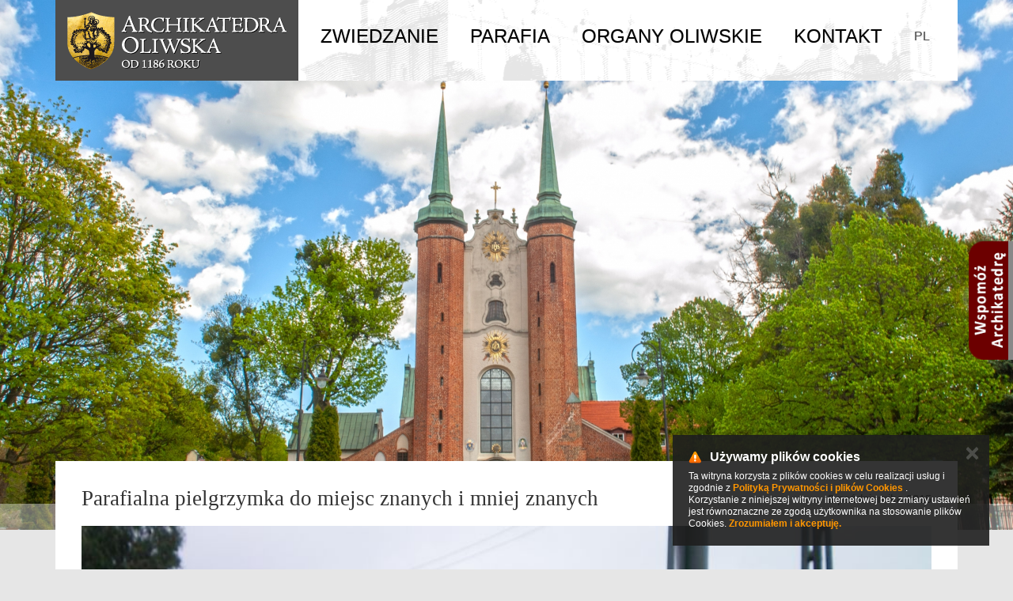

--- FILE ---
content_type: text/html; charset=UTF-8
request_url: https://www.archikatedraoliwa.pl/aktualnosci/aktualnosci/14412/parafialna-pielgrzymka-do-miejsc-znanych-i-mniej-znanych
body_size: 13174
content:

<!DOCTYPE html>
<html>
<head>
    <title>
                Parafialna pielgrzymka do miejsc znanych i mniej znanych - Aktualności - Aktualności - Archikatedra Oliwska w Gdańsku        
    </title>



    <meta name="description" content="">



    <meta charset="utf-8" />



    
            <meta name="robots" content="index, follow">
        <meta name="googlebot" content="index, follow">
    
    
    <meta http-equiv="X-UA-Compatible" content="IE=edge">

    <meta content="width=device-width, minimum-scale=1, maximum-scale=1" name="viewport">

    
    <meta name="generator" content="https://www.isp.strony-parafialne.pl/" />

    <meta property="og:locale" content="pl_PL" />

    <meta property="og:title" content="Parafialna pielgrzymka do miejsc znanych i mniej znanych - Aktualności - Aktualności - Archikatedra Oliwska w Gdańsku" />

    <meta property="og:description" content="" />

    <meta property="og:site_name" content="Parafialna pielgrzymka do miejsc znanych i mniej znanych - Aktualności - Aktualności - Archikatedra Oliwska w Gdańsku" />







    
    <meta property="og:type" content="article" />

    


    
    <meta property="og:image" content="content/faustyna.jpg" />

    


    <meta property="og:url" content="https://www.archikatedraoliwa.pl/aktualnosci/aktualnosci/14412/parafialna-pielgrzymka-do-miejsc-znanych-i-mniej-znanych" />



    <meta name="twitter:card" content="summary" />

    <meta name="twitter:description" content="" />

    <meta name="twitter:title" content="Parafialna pielgrzymka do miejsc znanych i mniej znanych - Aktualności - Aktualności - Archikatedra Oliwska w Gdańsku" />



    <base href="https://www.archikatedraoliwa.pl/">

    <script type="text/javascript" src="https://www.isp.strony-parafialne.pl/core-js/moment-with-locales.js"></script>



    
    
    <script src="js/jquery.js?acd5a29fe3"></script>

    
    




    
    




    
    
    
    
    
    <link rel="stylesheet" href="https://www.isp.strony-parafialne.pl/core-css/rrssb.css?94066" type="text/css">

    
    <link rel="stylesheet" href="https://www.isp.strony-parafialne.pl/css/reset.css?94066" type="text/css">



    
                                        <link rel="stylesheet" href="css/bootstrap.css?283362f156" type="text/css">
                                                <link rel="stylesheet" href="css/hover-min.css?95f5b75c3e" type="text/css">
                                                <link rel="stylesheet" href="css/mmenu-light.css?ab001120e7" type="text/css">
                                                <link rel="stylesheet" href="css/mobileMenu.css?ab001120e7" type="text/css">
                                                <link rel="stylesheet" href="css/owl.carousel.css?95f5b75c3e" type="text/css">
                                                <link rel="stylesheet" href="css/owl.theme.css?95f5b75c3e" type="text/css">
                                        
                                    <script src="js/bootstrap.min.js?acd5a29fe3"></script>
                                                                    <script src="js/mmenu-light.js?a50464432b"></script>
                    
        
        


    <script>
        baseHref = document.getElementsByTagName('base')[0].href;
    </script>

    
    <meta http-equiv="X-UA-Compatible" content="IE=edge">
<meta name="viewport" content="width=device-width, initial-scale=1">

<script src="//cdnjs.cloudflare.com/ajax/libs/bootstrap-select/1.6.4/js/bootstrap-select.min.js"></script>
<script src="//cdnjs.cloudflare.com/ajax/libs/bootstrap-select/1.6.4/js/i18n/defaults-pl_PL.min.js"></script>
<link href='//cdnjs.cloudflare.com/ajax/libs/bootstrap-select/1.6.4/css/bootstrap-select.min.css' rel='stylesheet' type='text/css'>


<link href='https://fonts.googleapis.com/css?family=Parisienne&subset=latin,latin-ext' rel='stylesheet' type='text/css'>
<link href="https://fonts.googleapis.com/css2?family=Cinzel:wght@400;700&display=swap" rel="stylesheet" type='text/css'>

<link rel="apple-touch-icon" sizes="57x57" href="/favicons/apple-icon-57x57.png">
<link rel="apple-touch-icon" sizes="60x60" href="/favicons/apple-icon-60x60.png">
<link rel="apple-touch-icon" sizes="72x72" href="/favicons/apple-icon-72x72.png">
<link rel="apple-touch-icon" sizes="76x76" href="/favicons/apple-icon-76x76.png">
<link rel="apple-touch-icon" sizes="114x114" href="/favicons/apple-icon-114x114.png">
<link rel="apple-touch-icon" sizes="120x120" href="/favicons/apple-icon-120x120.png">
<link rel="apple-touch-icon" sizes="144x144" href="/favicons/apple-icon-144x144.png">
<link rel="apple-touch-icon" sizes="152x152" href="/favicons/apple-icon-152x152.png">
<link rel="apple-touch-icon" sizes="180x180" href="/favicons/apple-icon-180x180.png">
<link rel="icon" type="image/png" sizes="192x192"  href="/favicons/android-icon-192x192.png">

<link rel="icon" type="image/png" sizes="32x32" href="/favicon-32x32.png">
<link rel="icon" type="image/png" sizes="96x96" href="/favicon-96x96.png">
<link rel="icon" type="image/png" sizes="16x16" href="/favicon-16x16.png">
<link rel="manifest" href="/manifest.json">
<meta name="msapplication-TileColor" content="#ffffff">
<meta name="msapplication-TileImage" content="/ms-icon-144x144.png">
<meta name="theme-color" content="#ffffff">


    <link href="https://maxcdn.bootstrapcdn.com/font-awesome/4.4.0/css/font-awesome.min.css" rel="stylesheet">



</head>

<body>

    <div id="fb-root"></div>


    
        <script>
            (function (d, s, id) {
                var js, fjs = d.getElementsByTagName(s)[0];
                if (d.getElementById(id))
                    return;
                js = d.createElement(s);
                js.id = id;
                js.src = "https://connect.facebook.net/pl_PL/sdk.js#xfbml=1&version=v2.3";
                fjs.parentNode.insertBefore(js, fjs);
            }(document, 'script', 'facebook-jssdk'));
        </script>

    <script>
    (function(i, s, o, g, r, a, m) {
        i['GoogleAnalyticsObject'] = r;
        i[r] = i[r] || function() {
            (i[r].q = i[r].q || []).push(arguments)
        }, i[r].l = 1 * new Date();
        a = s.createElement(o),
                m = s.getElementsByTagName(o)[0];
        a.async = 1;
        a.src = g;
        m.parentNode.insertBefore(a, m)
    })(window, document, 'script', '//www.google-analytics.com/analytics.js', 'ga');

    ga('create', 'UA-39452568-40', 'archikatedraoliwa.pl');
        ga('create', 'UA-20722236-7', 'auto', {'name': 'groupTracker'});
    ga('send', 'pageview');
    ga('groupTracker.send', 'pageview');

</script>
    
    
<div class='gpg-banners main-gpg'>
    <ul class="gpg-banners">
                            <li style="background-image:url('images/banners/9618.png')"></li>
                    <li style="background-image:url('images/banners/9686.png')"></li>
                    <li style="background-image:url('images/banners/9617.png')"></li>
                    <li style="background-image:url('images/banners/13858.png')"></li>
                    <li style="background-image:url('images/banners/9670.png')"></li>
            </ul>
    <div class='gpg-bar'></div>
</div>            



<style>
    .dropdown-menu .sub-menu {
        left: 100%;
        position: absolute;
        top: 0;
        visibility: hidden;
        margin-top: -1px;
    }

    .dropdown-menu li:hover .sub-menu {
        visibility: visible;
    }

    .dropdown:hover .dropdown-menu {
        display: block;
    }

    .nav-tabs .dropdown-menu,
    .nav-pills .dropdown-menu,
    .navbar .dropdown-menu {
        margin-top: 0;
    }

    .navbar .sub-menu:before {
        border-bottom: 7px solid transparent;
        border-left: none;
        border-right: 7px solid rgba(0, 0, 0, 0.2);
        border-top: 7px solid transparent;
        left: -7px;
        top: 10px;
    }

    .navbar .sub-menu:after {
        border-top: 6px solid transparent;
        border-left: none;
        border-right: 6px solid #fff;
        border-bottom: 6px solid transparent;
        left: 10px;
        top: 11px;
        left: -6px;
    }
</style>
<div class="gpg-navbar-outer">
    <div class="container">
        <nav class="navbar gpg-navbar" role="navigation">
            <!-- Brand and toggle get grouped for better mobile display -->

            <div class="navbar-header" >
                <a href="#menuMobile" type="button" class="navbar-toggle visible-xs " style="margin-top: -17px; width: 50px; margin-right: -9px; z-index: 30">
                    <span class="sr-only">Toggle navigation</span>
                    <span class="icon-bar"></span>
                    <span class="icon-bar"></span>
                    <span class="icon-bar"></span>
                </a>
                <a class="navbar-brand gpg-logo" href="/">
                    <img alt="Archikatedra Oliwska" src="/images/logo.png">
                </a>

            </div> 

            <!-- Collect the nav links, forms, and other content for toggling -->
            <div class="collapse navbar-collapse" id="top-menu">
                <ul class="nav navbar-nav navbar-right text-center">

                                            
                            <li class="dropdown">
                                                            <a href="menu/zwiedzanie" role = "button" aria-expanded = "false">Zwiedzanie</a>
                            <ul class="dropdown-menu dropdown-menu-left sub-menu" role="menu">
                                                                    <li>
                                        <a href="zwiedzanie-4157/historia-4085">
                                            Historia                                        </a>
                                    </li>
                                                                    <li>
                                        <a href="zwiedzanie-4157/archikatedra-4158">
                                            Archikatedra                                        </a>
                                    </li>
                                                                    <li>
                                        <a href="zwiedzanie-4157/feretron-matki-boskiej-oliwskiej-4161">
                                            Feretron Matki Boskiej Oliwskiej                                        </a>
                                    </li>
                                                                    <li>
                                        <a href="zwiedzanie-4157/muzeum-archidiecezjalne-4162">
                                            Muzeum Archidiecezjalne                                        </a>
                                    </li>
                                                                    <li>
                                        <a href="zwiedzanie-4157/kosciol-sw-jakuba-4227">
                                            Kościół św. Jakuba                                        </a>
                                    </li>
                                                                    <li>
                                        <a href="/galerie/kategorie/katedra">
                                            Galeria                                        </a>
                                    </li>
                                
                            </ul>
                        </li>
                                                                    
                            <li class="dropdown">
                                                            <a href="menu/parafia" role = "button" aria-expanded = "false">Parafia</a>
                            <ul class="dropdown-menu dropdown-menu-left sub-menu" role="menu">
                                                                    <li>
                                        <a href="parafia-4084/msze-swiete-i-nabozenstwa-4109">
                                            Msze Święte i nabożeństwa                                        </a>
                                    </li>
                                                                    <li>
                                        <a href="ogloszenia">
                                            Ogłoszenia duszpasterskie                                        </a>
                                    </li>
                                                                    <li>
                                        <a href="intencje-mszalne">
                                            Intencje mszalne                                        </a>
                                    </li>
                                                                    <li>
                                        <a href="parafia-4084/zamow-intencje-mszalna-29537">
                                            Zamów intencję mszalną                                        </a>
                                    </li>
                                                                    <li>
                                        <a href="parafia-4084/sakramenty-i-sakramentalia-29538">
                                            Sakramenty i sakramentalia                                        </a>
                                    </li>
                                                                    <li>
                                        <a href="/aktualnosci/archiwum">
                                            Aktualności                                        </a>
                                    </li>
                                                                    <li>
                                        <a href="parafia-4084/kancelaria-4107">
                                            Kancelaria                                        </a>
                                    </li>
                                                                    <li>
                                        <a href="parafia-4084/nauki-przedmalzenskie-35522">
                                            Nauki przedmałżeńskie                                        </a>
                                    </li>
                                                                    <li>
                                        <a href="parafia-4084/poradnia-rodzinna-36915">
                                            Poradnia rodzinna                                        </a>
                                    </li>
                                                                    <li>
                                        <a href="duszpasterze/obecnie-pracujacy">
                                            Duszpasterze                                        </a>
                                    </li>
                                                                    <li>
                                        <a href="parafia-4084/pismo-trinitas-4352">
                                            Pismo &quot;Trinitas&quot;                                        </a>
                                    </li>
                                                                    <li>
                                        <a href="parafia-4084/duszpasterstwa-4364">
                                            Duszpasterstwa                                        </a>
                                    </li>
                                                                    <li>
                                        <a href="parafia-4084/koscioly-i-kaplice-4112">
                                            Kościoły i kaplice                                        </a>
                                    </li>
                                                                    <li>
                                        <a href="parafia-4084/pomoc-w-nauce-jezyka-polskiego-35371">
                                            Pomoc w nauce języka polskiego                                        </a>
                                    </li>
                                                                    <li>
                                        <a href="parafia-4084/konsultacje-i-wsparcie-psychologiczne-33767">
                                            Konsultacje i wsparcie psychologiczne                                        </a>
                                    </li>
                                                                    <li>
                                        <a href="parafia-4084/galeria-4088">
                                            Galeria                                        </a>
                                    </li>
                                                                    <li>
                                        <a href="parafia-4084/standardy-ochrony-maloletnich-37231">
                                            STANDARDY OCHRONY MAŁOLETNICH                                        </a>
                                    </li>
                                                                    <li>
                                        <a href="/info/polityka-prywatnosci">
                                            Ochrona danych osobowych                                        </a>
                                    </li>
                                
                            </ul>
                        </li>
                                                                    
                            <li class="dropdown">
                                                            <a href="menu/organy-oliwskie" role = "button" aria-expanded = "false">Organy Oliwskie</a>
                            <ul class="dropdown-menu dropdown-menu-left sub-menu" role="menu">
                                                                    <li>
                                        <a href="organy-oliwskie-4218/organy-oliwskie-4159">
                                            Organy oliwskie                                        </a>
                                    </li>
                                                                    <li>
                                        <a href="organy-oliwskie-4218/koncerty-i-prezentacje-organow-4219">
                                            Koncerty i prezentacje organów                                        </a>
                                    </li>
                                                                    <li>
                                        <a href="organy-oliwskie-4218/68-miedzynarodowy-festiwal-muzyki-organowej-w-oliwie-2025-29762">
                                            68. Międzynarodowy Festiwal Muzyki Organowej w Oliwie 2025                                        </a>
                                    </li>
                                
                            </ul>
                        </li>
                                                                        
                            <li>
                                <a href="kontakt">Kontakt</a>
                            </li>
                                                                <li class="gpg-pl">
                        <a href="#">PL</a>
                    </li>
                </ul>
            </div><!-- /.navbar-collapse -->            
        </nav>        
    </div>    
</div>
<div class="headerMobile visible-xs">
    <a class="mobile-open" href="#menuMobile"><span></span></a>
    <nav id="menuMobile">
        <ul>
                                                                <li><span>Zwiedzanie</span>
                        <ul>
                                                                                                                                                                            <li><span>Historia</span>
                                            <ul>
                                                                                                                                                            <li class="">
                                                            <a href="zwiedzanie-4157/historia-4085/historia-w-skrocie-4145">Historia w skrócie</a>
                                                        </li>
                                                                                                                                                                                                                <li class="">
                                                            <a href="zwiedzanie-4157/historia-4085/cystersi-4146">Cystersi</a>
                                                        </li>
                                                                                                                                                                                                                <li class="">
                                                            <a href="zwiedzanie-4157/historia-4085/fundacja-klasztoru-4147">Fundacja klasztoru</a>
                                                        </li>
                                                                                                                                                                                                                <li class="">
                                                            <a href="zwiedzanie-4157/historia-4085/poczatki-klasztoru-4149">Początki klasztoru</a>
                                                        </li>
                                                                                                                                                                                                                <li class="">
                                                            <a href="zwiedzanie-4157/historia-4085/okres-krzyzacki-4150">Okres krzyżacki</a>
                                                        </li>
                                                                                                                                                                                                                <li class="">
                                                            <a href="zwiedzanie-4157/historia-4085/okres-1466-1584-4151">Okres 1466-1584</a>
                                                        </li>
                                                                                                                                                                                                                <li class="">
                                                            <a href="zwiedzanie-4157/historia-4085/okres-1584-1740-4152">Okres 1584-1740</a>
                                                        </li>
                                                                                                                                                                                                                <li class="">
                                                            <a href="zwiedzanie-4157/historia-4085/okres-1740-1840-4153">Okres 1740-1840</a>
                                                        </li>
                                                                                                                                                                                                                <li class="">
                                                            <a href="http://www.szlakcysterski.org/">Szlak cysterski</a>
                                                        </li>
                                                                                                                                                </ul>
                                        </li>
                                                                                                                                                                                                                                                <li><span>Archikatedra</span>
                                            <ul>
                                                                                                                                                            <li class="">
                                                            <a href="zwiedzanie-4157/archikatedra-4158/archikatedra-4163">Archikatedra</a>
                                                        </li>
                                                                                                                                                                                                                <li class="">
                                                            <a href="zwiedzanie-4157/archikatedra-4158/architektura-4164">Architektura</a>
                                                        </li>
                                                                                                                                                                                                                <li class="">
                                                            <a href="zwiedzanie-4157/archikatedra-4158/portal-i-fasada-4166">Portal i fasada</a>
                                                        </li>
                                                                                                                                                                                                                <li class="">
                                                            <a href="zwiedzanie-4157/archikatedra-4158/nawa-glowna-4169">Nawa główna</a>
                                                        </li>
                                                                                                                                                                                                                <li class="">
                                                            <a href="zwiedzanie-4157/archikatedra-4158/nawa-polnocna-4170">Nawa północna</a>
                                                        </li>
                                                                                                                                                                                                                <li class="">
                                                            <a href="zwiedzanie-4157/archikatedra-4158/nawa-poludniowa-4171">Nawa południowa</a>
                                                        </li>
                                                                                                                                                                                                                <li class="">
                                                            <a href="zwiedzanie-4157/archikatedra-4158/transept-4172">Transept</a>
                                                        </li>
                                                                                                                                                                                                                <li class="">
                                                            <a href="zwiedzanie-4157/archikatedra-4158/ambit-obejscie-4173">Ambit (obejście)</a>
                                                        </li>
                                                                                                                                                                                                                <li class="">
                                                            <a href="zwiedzanie-4157/archikatedra-4158/prezbiterium-4174">Prezbiterium</a>
                                                        </li>
                                                                                                                                                                                                                <li class="">
                                                            <a href="zwiedzanie-4157/archikatedra-4158/konserwacja-4087">Konserwacja</a>
                                                        </li>
                                                                                                                                                </ul>
                                        </li>
                                                                                                                                                                    <li class="">
                                        <a href="zwiedzanie-4157/feretron-matki-boskiej-oliwskiej-4161">Feretron Matki Boskiej Oliwskiej</a>
                                    </li>
                                                                                                                                <li class="">
                                        <a href="zwiedzanie-4157/muzeum-archidiecezjalne-4162">Muzeum Archidiecezjalne</a>
                                    </li>
                                                                                                                                                                                                            <li><span>Kościół św. Jakuba</span>
                                            <ul>
                                                                                                                                                            <li class="">
                                                            <a href="zwiedzanie-4157/kosciol-sw-jakuba-4227/rys-historyczny-kosciola-4228">Rys historyczny kościoła</a>
                                                        </li>
                                                                                                                                                                                                                <li class="">
                                                            <a href="zwiedzanie-4157/kosciol-sw-jakuba-4227/wystroj-kosciola-i-jego-wyposazenie-4229">Wystrój kościoła i jego wyposażenie</a>
                                                        </li>
                                                                                                                                                                                                                <li class="">
                                                            <a href="zwiedzanie-4157/kosciol-sw-jakuba-4227/wazniejsze-inwestycje-4230">Ważniejsze inwestycje</a>
                                                        </li>
                                                                                                                                                                                                                <li class="">
                                                            <a href="http://www.re-create.pl/">Pomorska droga św. Jakuba</a>
                                                        </li>
                                                                                                                                                </ul>
                                        </li>
                                                                                                                                                                    <li class="">
                                        <a href="/galerie/kategorie/katedra">Galeria</a>
                                    </li>
                                                                                    </ul>
                    </li>
                                                                                <li><span>Parafia</span>
                        <ul>
                                                                                                <li class="">
                                        <a href="parafia-4084/msze-swiete-i-nabozenstwa-4109">Msze Święte i nabożeństwa</a>
                                    </li>
                                                                                                                                <li class="">
                                        <a href="ogloszenia">Ogłoszenia duszpasterskie</a>
                                    </li>
                                                                                                                                <li class="">
                                        <a href="intencje-mszalne">Intencje mszalne</a>
                                    </li>
                                                                                                                                <li class="">
                                        <a href="parafia-4084/zamow-intencje-mszalna-29537">Zamów intencję mszalną</a>
                                    </li>
                                                                                                                                <li class="">
                                        <a href="parafia-4084/sakramenty-i-sakramentalia-29538">Sakramenty i sakramentalia</a>
                                    </li>
                                                                                                                                <li class="">
                                        <a href="/aktualnosci/archiwum">Aktualności</a>
                                    </li>
                                                                                                                                <li class="">
                                        <a href="parafia-4084/kancelaria-4107">Kancelaria</a>
                                    </li>
                                                                                                                                                                                                            <li><span>Nauki przedmałżeńskie</span>
                                            <ul>
                                                                                                                                                            <li class="">
                                                            <a href="parafia-4084/nauki-przedmalzenskie-35522/aktualne-terminy-35524">Aktualne terminy</a>
                                                        </li>
                                                                                                                                                                                                                <li class="">
                                                            <a href="parafia-4084/nauki-przedmalzenskie-35522/27-28-lutego-2026-gdansk-oliwa-35526">27-28 lutego 2026: Gdańsk-Oliwa</a>
                                                        </li>
                                                                                                                                                                                                                <li class="">
                                                            <a href="parafia-4084/nauki-przedmalzenskie-35522/rodo-nauki-przedmalzenskie-35523">RODO - nauki przedmałżeńskie</a>
                                                        </li>
                                                                                                                                                </ul>
                                        </li>
                                                                                                                                                                    <li class="">
                                        <a href="parafia-4084/poradnia-rodzinna-36915">Poradnia rodzinna</a>
                                    </li>
                                                                                                                                <li class="">
                                        <a href="duszpasterze/obecnie-pracujacy">Duszpasterze</a>
                                    </li>
                                                                                                                                                                                                            <li class="">
                                            <a href="parafia-4084/pismo-trinitas-4352">Pismo &quot;Trinitas&quot;</a>
                                        </li>
                                                                                                                                                                                                                                                <li><span>Duszpasterstwa</span>
                                            <ul>
                                                                                                                                                            <li class="">
                                                            <a href="parafia-4084/duszpasterstwa-4364/duszpasterstwa-5785">Duszpasterstwa</a>
                                                        </li>
                                                                                                                                                                                                                <li class="">
                                                            <a href="parafia-4084/duszpasterstwa-4364/apostolat-maryjny-4481">Apostolat Maryjny</a>
                                                        </li>
                                                                                                                                                                                                                <li class="">
                                                            <a href="parafia-4084/duszpasterstwa-4364/arcybractwo-strazy-honorowej-najswietszego-serca-pana-jezusa-4475">Arcybractwo Straży Honorowej Najświętszego Serca Pana Jezusa</a>
                                                        </li>
                                                                                                                                                                                                                <li class="">
                                                            <a href="parafia-4084/duszpasterstwa-4364/asysta-liturgiczna-dziewczat-7280">Asysta Liturgiczna Dziewcząt</a>
                                                        </li>
                                                                                                                                                                                                                <li class="">
                                                            <a href="parafia-4084/duszpasterstwa-4364/bractwo-krzyza-swietego-4478">Bractwo Krzyża Świętego</a>
                                                        </li>
                                                                                                                                                                                                                <li class="">
                                                            <a href="parafia-4084/duszpasterstwa-4364/chor-archikatedralny-4365">Chór Archikatedralny</a>
                                                        </li>
                                                                                                                                                                                                                <li class="">
                                                            <a href="https://neooliwa.pl/">Droga Neokatechumenalna</a>
                                                        </li>
                                                                                                                                                                                                                <li class="">
                                                            <a href="parafia-4084/duszpasterstwa-4364/franciszkanski-zakon-swieckich-5772">Franciszkański Zakon Świeckich</a>
                                                        </li>
                                                                                                                                                                                                                <li class="">
                                                            <a href="parafia-4084/duszpasterstwa-4364/grupa-uwielbienia-bozego-milosierdzia-29775">Grupa uwielbienia Bożego Miłosierdzia</a>
                                                        </li>
                                                                                                                                                                                                                <li class="">
                                                            <a href="parafia-4084/duszpasterstwa-4364/grupy-maranatha-29776">Grupy &quot;Maranatha&quot;</a>
                                                        </li>
                                                                                                                                                                                                                <li class="">
                                                            <a href="parafia-4084/duszpasterstwa-4364/jaworzniacy-zwiazek-mlodocianych-wiezniow-politycznych-29768">„Jaworzniacy” – Związek Młodocianych Więźniów Politycznych</a>
                                                        </li>
                                                                                                                                                                                                                <li class="">
                                                            <a href="parafia-4084/duszpasterstwa-4364/katolickie-stowarzyszenie-trzezwosci-oliwa-29769">Katolickie Stowarzyszenie Trzeźwości „Oliwa”</a>
                                                        </li>
                                                                                                                                                                                                                <li class="">
                                                            <a href="parafia-4084/duszpasterstwa-4364/klub-aa-29770">Klub AA</a>
                                                        </li>
                                                                                                                                                                                                                <li class="">
                                                            <a href="parafia-4084/duszpasterstwa-4364/klub-seniora-4377">Klub Seniora</a>
                                                        </li>
                                                                                                                                                                                                                <li class="">
                                                            <a href="parafia-4084/duszpasterstwa-4364/kolo-przyjaciol-radia-maryja-29771">Koło Przyjaciół Radia Maryja</a>
                                                        </li>
                                                                                                                                                                                                                <li class="">
                                                            <a href="parafia-4084/duszpasterstwa-4364/koscielna-sluzba-mezczyzn-semper-fidelis-4480">Kościelna Służba Mężczyzn &quot;Semper Fidelis&quot;</a>
                                                        </li>
                                                                                                                                                                                                                <li class="">
                                                            <a href="parafia-4084/duszpasterstwa-4364/kosciol-domowy-4376">Kościół Domowy</a>
                                                        </li>
                                                                                                                                                                                                                <li class="">
                                                            <a href="parafia-4084/duszpasterstwa-4364/liturgiczna-sluzba-oltarza-4482">Liturgiczna Służba Ołtarza</a>
                                                        </li>
                                                                                                                                                                                                                <li class="">
                                                            <a href="parafia-4084/duszpasterstwa-4364/parafialny-zespol-caritas-4366">Parafialny Zespół CARITAS</a>
                                                        </li>
                                                                                                                                                                                                                <li class="">
                                                            <a href="parafia-4084/duszpasterstwa-4364/wspolnota-mlodziezowa-boza-husaria-29753">Wspólnota młodzieżowa &quot;Boża Husaria&quot;</a>
                                                        </li>
                                                                                                                                                                                                                <li class="">
                                                            <a href="parafia-4084/duszpasterstwa-4364/wspolnota-przymierze-rodzin-29774">Wspólnota Przymierze Rodzin</a>
                                                        </li>
                                                                                                                                                                                                                <li class="">
                                                            <a href="parafia-4084/duszpasterstwa-4364/wspolnota-meska-w-polowie-drogi-29777">Wspólnota męska &quot;W połowie drogi&quot;</a>
                                                        </li>
                                                                                                                                                                                                                <li class="">
                                                            <a href="parafia-4084/duszpasterstwa-4364/stowarzyszenie-milosnikow-archikatedry-oliwskiej-w-gdansku-29773">Stowarzyszenie Miłośników Archikatedry Oliwskiej w Gdańsku</a>
                                                        </li>
                                                                                                                                                                                                                <li class="">
                                                            <a href="parafia-4084/duszpasterstwa-4364/zespoly-muzyczne-29779">Zespoły muzyczne</a>
                                                        </li>
                                                                                                                                                                                                                <li class="">
                                                            <a href="parafia-4084/duszpasterstwa-4364/zwiazek-sybirakow-kolo-gdansk-oliwa-4375">Związek Sybiraków - Koło Gdańsk Oliwa</a>
                                                        </li>
                                                                                                                                                                                                                <li class="">
                                                            <a href="parafia-4084/duszpasterstwa-4364/zywy-rozaniec-4363">Żywy Różaniec</a>
                                                        </li>
                                                                                                                                                </ul>
                                        </li>
                                                                                                                                                                    <li class="">
                                        <a href="parafia-4084/koscioly-i-kaplice-4112">Kościoły i kaplice</a>
                                    </li>
                                                                                                                                <li class="">
                                        <a href="parafia-4084/pomoc-w-nauce-jezyka-polskiego-35371">Pomoc w nauce języka polskiego</a>
                                    </li>
                                                                                                                                <li class="">
                                        <a href="parafia-4084/konsultacje-i-wsparcie-psychologiczne-33767">Konsultacje i wsparcie psychologiczne</a>
                                    </li>
                                                                                                                                <li class="">
                                        <a href="parafia-4084/galeria-4088">Galeria</a>
                                    </li>
                                                                                                                                <li class="">
                                        <a href="parafia-4084/standardy-ochrony-maloletnich-37231">STANDARDY OCHRONY MAŁOLETNICH</a>
                                    </li>
                                                                                                                                <li class="">
                                        <a href="/info/polityka-prywatnosci">Ochrona danych osobowych</a>
                                    </li>
                                                                                    </ul>
                    </li>
                                                                                <li><span>Organy Oliwskie</span>
                        <ul>
                                                                                                                                                                            <li><span>Organy oliwskie</span>
                                            <ul>
                                                                                                                                                            <li class="">
                                                            <a href="organy-oliwskie-4218/organy-oliwskie-4159/organy-4175">Organy</a>
                                                        </li>
                                                                                                                                                                                                                <li class="">
                                                            <a href="organy-oliwskie-4218/organy-oliwskie-4159/dawne-instrumenty-4176">Dawne instrumenty</a>
                                                        </li>
                                                                                                                                                </ul>
                                        </li>
                                                                                                                                                                    <li class="">
                                        <a href="organy-oliwskie-4218/koncerty-i-prezentacje-organow-4219">Koncerty i prezentacje organów</a>
                                    </li>
                                                                                                                                <li class="">
                                        <a href="organy-oliwskie-4218/68-miedzynarodowy-festiwal-muzyki-organowej-w-oliwie-2025-29762">68. Międzynarodowy Festiwal Muzyki Organowej w Oliwie 2025</a>
                                    </li>
                                                                                    </ul>
                    </li>
                                                                                <li class="">
                        <a href="kontakt">Kontakt</a>
                    </li>
                                    </ul>
    </nav>
</div>
<script>
    var menu = new MmenuLight(
            document.querySelector('#menuMobile'),
            'all'
            );

    var navigator = menu.navigation({
        // selectedClass: 'Selected',
        // slidingSubmenus: true,
        // theme: 'dark',
        // title: 'Menu'
    });

    var drawer = menu.offcanvas({
        position: 'right'
    });

    //	Open the menu.
    document.querySelector('a[href="#menuMobile"]')
            .addEventListener('click', evnt => {
                evnt.preventDefault();
                drawer.open();
            });
</script>


<script>
    (function ($) {
        var $nav = $('.gpg-navbar-outer');

        var adjustBody = function () {
            $('body').css({paddingTop: window.innerWidth > 767 ? $nav.outerHeight() : 21});
        };

        $(window).resize(adjustBody);
        adjustBody();

    }(jQuery));
</script>


    <div class="container">
        <div class="gpg-white gpg-main">
                <div class="view" id="news_view">
        <link rel="stylesheet" href="https://www.isp.strony-parafialne.pl/core-css/gallery_show_pagination.css?36730" type="text/css">



<div class="articles " id="article_show">    
    <p class="date">5 października 2015</p>
    <h2>Parafialna pielgrzymka do miejsc znanych i mniej znanych</h2>
    <h3></h3>

    <div class="content">
                    
                                    

                    <div class="embed-responsive embed-responsive-16by9">
                        <a
                            class='gpg-image embed-responsive-item'
                            href="content/large/faustyna.jpg" rel="lightbox"
                            style="background-image:url('content/large/wide/faustyna.jpg')"
                            >
                        </a>
                    </div>
                                            <p>Zapraszamy&nbsp;do udziału w trzydniowej pielgrzymce do miejsc znanych i mniej znanych &ndash; Głogowca, Świnic Warckich, Częstochowy, Krakowa, Łagiewnik i Wadowic - w terminie: 05 &ndash; 07.10.2015 r.&nbsp;</p>
<p><strong><span style="color: #ff0000;">WYJEŻDŻAMY W PONIEDZIAŁEK 5.10&nbsp;<span style="text-decoration: underline;">O GODZ. 5.30</span> Z PARKINGU PRZY JAKUBKU!</span></strong></p>
<p align="center"><strong>&nbsp;</strong></p>
<p align="center"><strong><span style="color: #000000; font-family: Times New Roman;">Pielgrzymka: Świnice Warckie &ndash; Częstochowa &ndash; Krak&oacute;w - </span></strong><strong><span style="color: #000000; font-family: Times New Roman;">Łagiewniki - Wadowice</span></strong></p>
<p align="center"><span style="color: #000000; font-family: Times New Roman;">Termin: 05.10 &ndash; 07.10.2015 r.</span></p>
<p align="center"><span style="color: #000000; font-family: Times New Roman;">Koszt: 290 zł</span></p>
<p align="center">&nbsp;</p>
<p><strong><span style="color: #000000; font-family: Times New Roman;">Koszt obejmuje:</span></strong></p>
<p><span style="color: #000000; font-family: Times New Roman;">&bull; przejazd autokarem (WC, video, klimatyzacja, cafe-bar)</span></p>
<p><span style="color: #000000; font-family: Times New Roman;">&bull; noclegi w pokojach z łazienkami</span></p>
<p><span style="color: #000000; font-family: Times New Roman;">&bull; śniadania i obiadokolacje wg programu</span></p>
<p><strong><span style="color: #000000; font-family: Times New Roman;">Og&oacute;lny program pielgrzymki:</span></strong></p>
<p><span style="color: #000000;"><span style="font-family: Times New Roman;"><strong>1 dzień</strong>: wyjazd z Parafii o 6.00. Zwiedzanie oraz Msza św. w Sanktuarium Urodzin i Chrztu św. S. Faustyny w Świnicach Warckich. Przejazd do Częstochowy (nawiedzenie Jasnej G&oacute;ry). Obiadokolacja i nocleg.</span></span></p>
<p><span style="color: #000000;"><span style="font-family: Times New Roman;"><strong>2 dzień</strong>: śniadanie, Msza św. na Jasnej G&oacute;rze. Przejazd i zwiedzanie Krakowa (spacer po Star&oacute;wce, Wawel). Nawiedzenie Sanktuarium Bożego Miłosierdzia w Krakowie &ndash; Łagiewnikach. Obiadokolacja i nocleg.</span></span></p>
<p><span style="color: #000000;"><span style="font-family: Times New Roman;"><strong>3 dzień</strong>: śniadanie, Msza św. Przejazd do Wadowic (zwiedzanie Domu Rodzinnego Świętego Jana Pawła II), wyjazd do Gdańska, powr&oacute;t w godzinach wieczornych.</span></span></p>
<p><strong><span style="color: #000000; font-family: Times New Roman;">Uwagi:</span></strong></p>
<p><span style="color: #000000; font-family: Times New Roman;">&bull; uczestnicy powinni zaopatrzyć się w żywność na czas podr&oacute;ży</span></p>
<p><span style="color: #000000; font-family: Times New Roman;">&bull; kolejność zwiedzanych miejsc może ulec zmianie</span></p>
<p><span style="color: #cc6600; font-family: Arial Black;">&bull; </span><span style="color: #000000; font-family: Times New Roman;">wstępy do muze&oacute;w i inne płatne wejścia uczestnik opłaca samodzielnie </span></p>    </div>

    
    <p class="signature">ks. Proboszcz</p>

    <div class="fb-like" data-href="http://www.archikatedraoliwa.pl/aktualnosci/aktualnosci/14412/parafialna-pielgrzymka-do-miejsc-znanych-i-mniej-znanych" data-layout="box_count" data-action="like" data-size="small" data-show-faces="true" data-share="true"></div>
    
    
        <div class='gpg-back'>
        <a href="#" class="back">&crarr; Wróć</a>
    </div>
     </div>    </div>
        </div>
    </div>


    <footer class="">
        <div class="container">
            <div class="gpg-container" style="background: transparent">
                <div class="row">
                    <div class="col-sm-6">
                        <div class="gpg-copy" >
                            &copy; 2026 Archikatedra Oliwska w Gdańsku                        </div>
                    </div>
                    <div class="col-sm-6">
                        <div class="gpg-strony-parafialne" >
                            <a href="http://www.strony-parafialne.pl" title="Strony Parafialne ISP" target="_blank"  >
                                <img src="images/strony_parafialne.png" title="Strony Parafialne ISP" alt="Strony parafialne ISP">
                            </a>

                            <a href="http://www.strony-parafialne.pl" title="Strony Parafialne ISP" target="_blank"  >Platforma: <strong>ISP 3.8</strong></a>
                            <br>
                            by <a href="http://www.strony-parafialne.pl" title="Strony Parafialne ISP" target="_blank" ><strong>strony-parafialne.pl</strong></a>
                        </div>
                    </div>
                </div>
            </div>

        </div>
    </footer>


    
    
    
    <link rel="stylesheet" href="https://www.isp.strony-parafialne.pl/core-css/cookies_alert.css?45776" type="text/css">

    <div id="cookies_alert">
        <img src="[data-uri]">
        <span style="display: block; margin:0 0 10px; font-size: 16px; font-weight: bold;">Używamy plików cookies</span>
        Ta witryna korzysta z plików cookies w celu realizacji usług
                    i zgodnie z
                        <a href="http://www.archikatedraoliwa.pl/info/polityka-prywatnosci">Polityką Prywatności i plików Cookies</a>
                            .<br>
        Korzystanie z niniejszej witryny internetowej bez zmiany ustawień jest równoznaczne ze zgodą użytkownika na stosowanie plików Cookies. <a id="close-cookies-alert" href="#">Zrozumiałem i akceptuję.</a>
        <span id="close-cookies-alert2" class="close">✕</span>
    </div>

    
    
    


    <link rel="stylesheet" href="https://www.isp.strony-parafialne.pl/core-css/jquery.fancybox.css?91558" type="text/css">

    <link rel="stylesheet" href="https://www.isp.strony-parafialne.pl/core-css/image_with_desc.css?83347" type="text/css">

    <script src="https://www.isp.strony-parafialne.pl/core-js/jquery.fancybox.pack.js?79366"></script>

    <script src="https://www.isp.strony-parafialne.pl/core-js/jquery.chris.magic.height.js?29694"></script>

    
    <script src="https://www.isp.strony-parafialne.pl/core-js/questions.js?87865"></script>

    


    
    <script src="https://www.isp.strony-parafialne.pl/core-js/jquery.fit.js?21012"></script>

    


    <script src="https://www.isp.strony-parafialne.pl/core-js/gallery-show-bootstrap.js?77686"></script>



    
    


                                        <script src="js/bottom/banners.js?eb4d306d83"  ></script>
                                                <script src="js/bottom/carousel.js?eb4d306d83"  ></script>
                                                                    <script src="js/bottom/fb.js?acd5a29fe3"  ></script>
                                                <script src="js/bottom/main-news.js?05e3d4e0ea"  ></script>
                                                <script src="js/bottom/owl.carousel.js?05e3d4e0ea"  ></script>
                                                <script src="js/bottom/thumbnails.js?05e3d4e0ea"  ></script>
                    
                    <script src="js/bottom/events.js?2ad338fd69"></script>
        
        


    


    <script src="https://www.isp.strony-parafialne.pl/core-js/cookies_alert.js?82401"></script>

    <link href='https://cdnjs.cloudflare.com/ajax/libs/bootstrap-select/1.6.4/css/bootstrap-select.min.css' rel='stylesheet' type='text/css'>

    <script src="https://cdnjs.cloudflare.com/ajax/libs/bootstrap-select/1.6.4/js/bootstrap-select.min.js"></script>

    <script src="https://www.isp.strony-parafialne.pl/core-js/videos.js?78612"></script>

    
    <script src="https://www.isp.strony-parafialne.pl/core-js/rrssb.min.js?14406"></script>

    
    


    
    <style>
    div#donate_widget 
    {
        display: none;
        position: fixed;
        bottom: 0px;
        right: 0;
        width: 417px;
        z-index: 120;
        color: #444;
    }
    a#send_donate{
        position: fixed;
        top: 50%;
        margin-top: -55px;
        color: #fff;
        font-weight: bold;
        font-size:20px;
        right: 30px;
        width: 20px;
        height: 120px;
        z-index: 10;
        display: block;

    }
    @media (max-width: 770px) {
        a#send_donate{
            top:80% !important;
            width: 20px !important;
            right: 22px;
        }
    }
    div#donate_inner{
        background: white;
        box-shadow: 0 0 18px #ccc;
        margin-left: 15px;
        margin-top: 15px;
        padding: 20px;
        overflow: hidden;
    }

    div#donate_widget a.close {
        position: absolute;
        top: 0;
        left: 0;
        box-shadow: 0 0 3px #ccc;
        border-radius: 1000px;
        opacity: 1;
    }
    div#donate_widget a.close img {
        display: block;
        width: 29px;
        height: 29px;
    }

    div#donate_inner li:first-child {
        font-family: 'Cuprum';
        font-size: 18px;
        margin-bottom: 30px;
        color: #86941d;
        border-bottom: 1px solid #f0f0f0;
        padding-bottom: 20px;
    }

    div#donate_inner li {
        border: none;
        padding: 5px;
    }
    span.donate-value{
        font-size: 20px;
        margin: 0 0 0px 0;
        padding: 0 0 2px 0;
        font-weight: normal;
        color: #609C00;
        background-position: bottom left;
        background-repeat: no-repeat;
    }
    ul.ajax {
        padding:0px;
    }
    ul.ajax p.small{
        font-size: 10px;
        margin-top: 40px;
    }
    ul.ajax > li {
        display: block;
        overflow: hidden;
        border-bottom: 1px solid #ddd;
    }

    div.links {
        float: left;
        margin-bottom: 10px;
        margin-top: 3px;
        width: 100%
    }
    ul.ajax li input[type="text"] {
        border: 1px solid #BBB;
        padding: 3px;
        outline: none;
        margin: 0;
        font-size: 17px;
        width: 100px;
        margin-left: 15px;
        color: #444;
    }
    div.links a {
        width: 100%;
        background: #B2CA00;
        box-shadow: 0 1px 1px 0 #bbb;
        float: left;
        padding: 7px 9px;
        color: white;
        text-decoration: none;
        border: 1px solid #92ba00;
        margin: 3px 9px 3px 1px;
        font-family: "Cuprum","Trebuchet MS";
        font-size: 14px;
        font-weight: bold;
        border-radius: 2px;
        background: -moz-linear-gradient(top, rgba(146,186,0,1) 0%, rgba(178,202,0,1) 100%);
        background: -webkit-gradient(linear, left top, left bottom, color-stop(0%,rgba(146,186,0,1)), color-stop(100%,rgba(178,202,0,1)));
        background: -webkit-linear-gradient(top, rgba(146,186,0,1) 0%,rgba(178,202,0,1) 100%);
        background: -o-linear-gradient(top, rgba(146,186,0,1) 0%,rgba(178,202,0,1) 100%);
        background: -ms-linear-gradient(top, rgba(146,186,0,1) 0%,rgba(178,202,0,1) 100%);
        background: linear-gradient(to bottom, rgba(146,186,0,1) 0%,rgba(178,202,0,1) 100%);
        filter: progid:DXImageTransform.Microsoft.gradient( startColorstr='#92ba00', endColorstr='#b2ca00',GradientType=0 );
    }
    form#donate {
        text-align: center;
    }
    #donate-amount {
        text-align: center;
        font-weight: bold;
        font-family: 'Verdana';
        width: 220px;
        padding: 5px 7px;
    }
    #donate-amount::placeholder {
        font-weight: normal;
        font-color: #999;
    }
    #donate-btn {
        display: block;
        margin: auto;
        margin-top: 22px;
        color: #fff;
        padding: 10px 16px;
        font-family: "Tahoma";
    }
    #donate_widget-small {
        display: block;
        margin: auto;
        padding-top: 10px;
        font-size: 11px;
        font-family: 'Arial';
        text-align: justify;
    }
    @media (max-width: 770px) {
        #donate_widget {
            width: 100% !important;
        }
        #donate_inner {
            margin-left: 0 !important;
        }
        #donate_inner h4 {
            font-size: 20px !important;
        }
        div#donate_inner li {
            font-size: 15px !important;
        }
        div#donate_inner .links {
            float: left !important;
            margin-bottom: 0px !important;
        }
        #donate-btn {
            margin-top: 5px !important;
        }
        #donate_inner .form-group {
            margin-bottom: 0 !important;
        }
        div#donate_inner li:first-child {
            margin-bottom: 10px !important;
            padding-bottom: 1px !important;
        }
        #donate-amount-donateWidget {
            width: 75% !important;
            margin: auto !important;
            text-align: center !important;
        }
    }
</style>
<a class="" id="send_donate" href="#">
            <img src = "/images/donate.png" alt = "">
    </a>
<div id="donate_widget">
    <div>
        <div id="donate_inner">
            <ul class="ajax">
                <li>
                    <h4>Ofiara na rzecz:<br/> <b>Archikatedra Oliwska w Gdańsku</b></h4>
                </li>
                <li>
                    Wesprzyj on-line <b>Archikatedra Oliwska w Gdańsku</b>. Wpłata ofiary rozliczana jest za pośrednictwem <b>tpay</b>.
                </li>
                <li>
                    <div class="links">
                        <form action="https://secure.tpay.com" method="post" name="payment" id="donateWidget" ><div id="md5"></div><input name="id" value="46722" type="hidden"><input name="merchant_description" value="Parafia Archikatedralna pw. Trójcy Świętej" type="hidden"><input name="crc" value="bafd6d7df8a74861d7a28acbd741fba2" type="hidden"><div class="form-group" style="text-align: center"><input class="price form-control donate-amount" name="amount" id="donate-amount-donateWidget" placeholder="Wpisz wartość ofiary" maxlength="9" data-gpg-validation="required"></div><input name="description" value="Darowizna" type="hidden"><input name="return_url" value="https://www.archikatedraoliwa.pl/ofiara/dziekujemy" type="hidden"><div class="form-group">
                <button id="donate-btn" class="btn btn-info submit-form" type="button" onclick="return getMD5sumdonateWidget()" disabled="disabled">Wpłacam ofiarę</button>
            </div></form><script>
            async function getMD5sumdonateWidget() {
                    var amount = document.getElementById("donate-amount-donateWidget").value;
                    let response = await fetch("/ofiara/get-md5", {
                        method: "POST",
                        headers: {
                            "Content-Type": "application/json"
                        },
                        body: JSON.stringify({
                            amount: amount, // string or object
                            crc: "bafd6d7df8a74861d7a28acbd741fba2"
                        })
                        });
                    response.parsedBody = await response.json();
                    if(!response.ok) {
                        die("error");
                    }
                    else {
                         $("#donateWidget").append('<input type="hidden" name="md5sum" value="'+ response.parsedBody.md5 +'" />').submit();
                    }    
            }   
        </script>
        <script src="https://www.isp.strony-parafialne.pl/core-js/jquery.gpg.validate.js?20509"></script>
        <script>
        $( document ).ready(function() {
            $("#donateWidget").gpgValidate();
            });
        </script>                    </div>
                </li>
                <li>
                    <div id='donate_widget-small'>
                        Wpłacając, akceptujesz <a href="/info/polityka-prywatnosci" target="_blank">politykę prywatności</a>. Administratorem danych osobowych jest Krajowy Integrator Płatności spółka akcyjna z siedzibą w Poznaniu.
                        <br/><br/>
                        Wpłacając ofiarę pieniężną na konto Parafii możliwe jest jej odliczenie od podstawy opodatkowania 
                        jako darowiznę na cele kultu religijnego, dokonaną stosownie do postanowień artykułu 18 ustawy z dnia 15 lutego 1992 r. o podatku dochodowym od osób prawnych.
                    </div>
                </li>
            </ul>
        </div>
        <a href="#" class="close">
            <img src="https://www.isp.strony-parafialne.pl/core-images/icon_close.png" alt="">
        </a>
    </div>
</div>
<script>
    $(document).on('click', 'a#send_donate[href="#"]', function (e) {
        e.preventDefault();
        $('div#donate_widget').slideDown(500);
    });

    $(document).on('click', 'div#donate_widget a.close', function (e) {
        e.preventDefault();
        $(this).parent().parent().slideUp(500);
    });
</script>
    
</body>

</html>




<div style="display:none">
    290
0.073808193206787</div>


--- FILE ---
content_type: application/javascript
request_url: https://www.archikatedraoliwa.pl/js/bottom/thumbnails.js?05e3d4e0ea
body_size: -159
content:
(function($) {
    $(function() {
        $('div#gallery_cats img').fit();
    });
})(jQuery);

--- FILE ---
content_type: application/javascript
request_url: https://www.archikatedraoliwa.pl/js/bottom/main-news.js?05e3d4e0ea
body_size: 44
content:
(function($) {
    $(function() {
        var $news = $('ul.gpg-main-news').children('li');

        var callback = function() {
            var $chosen = $news.filter(':visible');

            var newIndex = $chosen.index() + 1;

            if (newIndex === $news.length) {
                newIndex = 0;
            }

            $news.stop(true, true);

            var $new = $news.eq(newIndex);

            $new.fadeIn(2000).siblings().fadeOut(2000);

            setTimeout(callback, 7000);
        };

        setTimeout(callback, 7000);

    });
})(jQuery);

--- FILE ---
content_type: application/javascript
request_url: https://www.archikatedraoliwa.pl/js/bottom/fb.js?acd5a29fe3
body_size: -89
content:
(function($) {
    $('img.fb-icon').mouseenter(function() {
        $('body > iframe').animate({
            right: 0
        }, 500);
    });

    $('body > iframe').mouseleave(function() {
        $(this).animate({
            right: '-292px'
        }, 500);
    });
})(jQuery);

--- FILE ---
content_type: application/javascript
request_url: https://www.archikatedraoliwa.pl/js/bottom/events.js?2ad338fd69
body_size: 420
content:
(function($) {
    $(function() {

        (function() {
            $(document).on('click', 'a#send_donate[href="#"]', function(e) {
                e.preventDefault();
                $('div#donate').slideDown(500);
            });

            $(document).on('click', 'div#donate a.gpg-close', function(e) {
                e.preventDefault();
                $(this).parent().parent().slideUp(500);
            });

            $(document).on('click', 'div#donate input[type="submit"]', function(e) {
                $('div#donate').slideUp(500);
            });
        }());

        $('div#galleries_view select').change(function()
        {
            document.location.href = baseHref + ($(this).val() !== '' ? 'galerie/kategorie/' + $(this).val() : 'galerie');
        });

        (function() {
            var adjustGalleries = function() {
                var newHeight = $('div.gpg-gallery-index a').width() * 3 / 4;
                $('div.gpg-gallery-index a').height(newHeight);
            };

            $(window).resize(adjustGalleries);
            adjustGalleries();
        }());

        (function() {
            var adjustGalleriesShow = function() {
                var newHeight = $('div#gallery_show div.row a').width();
                $('div#gallery_show div.row a').height(newHeight);
            };

            $(window).resize(adjustGalleriesShow);
            adjustGalleriesShow();
            $(document).on('galleries-images-loaded', adjustGalleriesShow);
        }());

        (function() {
            $(function() {
                $('div#galleries_view select').selectpicker({
                    style: 'btn-primary'
                });
            });
        }());


        $('a[rel^="lightbox"]').fancybox({type: 'image', loop: false});
    });

    $(function() {
        $('a.back').click(function(e)
        {
            e.preventDefault();
            history.back();
        });
        $('div#announcements select[name="year"]').change(function()
        {
            document.location.href = baseHref + 'ogloszenia/archiwum/' + $(this).val();
        });
        $('div#announcements select[name="month"]').change(function() {
            document.location.href = baseHref + 'ogloszenia/archiwum/' + $('select[name="year"]').val() + '/' + $(this).val();
        });
    });

})(jQuery);